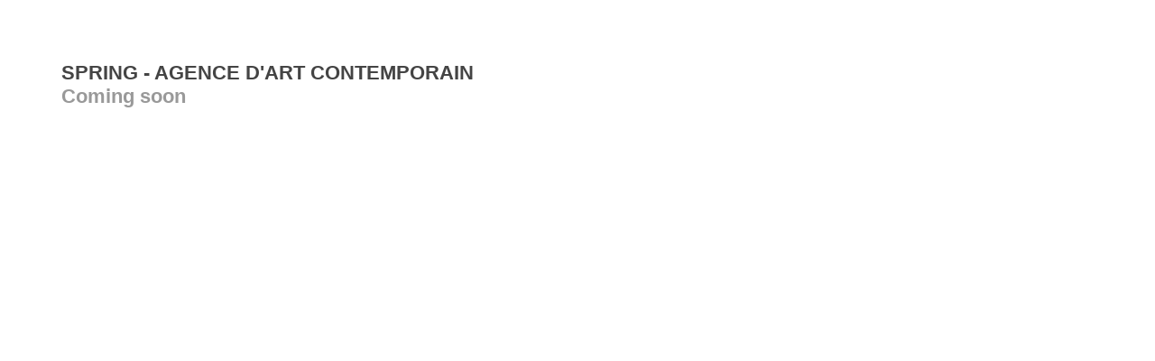

--- FILE ---
content_type: text/html; charset=utf-8
request_url: https://www.spring-agence.com/events/7/overview/
body_size: 358
content:




    <!DOCTYPE html>
<html>
    <head>
        <meta charset="utf-8">
        <title>Coming soon</title>
        <meta property="twitter:card" content="summary_large_image">
        <meta property="twitter:url" content="https://www.spring-agence.com/events/7/overview/">
        <meta property="twitter:title" content="Events">
        <meta property="twitter:description" content="">
        <meta property="twitter:text:description" content="">
        <meta property="twitter:image" content="">
        <meta name="google" content="notranslate" />
        <style type="text/css">
            body {
                font-family: arial, sans-serif;
                font-size: 22px;
                font-weight: bold;
                color: #999;
                padding: 60px;
            }
        </style>
    </head>
    <body>
        <span style="color:#444">SPRING - AGENCE D'ART CONTEMPORAIN</span> <br />Coming soon
    <!-- sentry-verification-string -->
    <!--  -->
</body>
</html>


